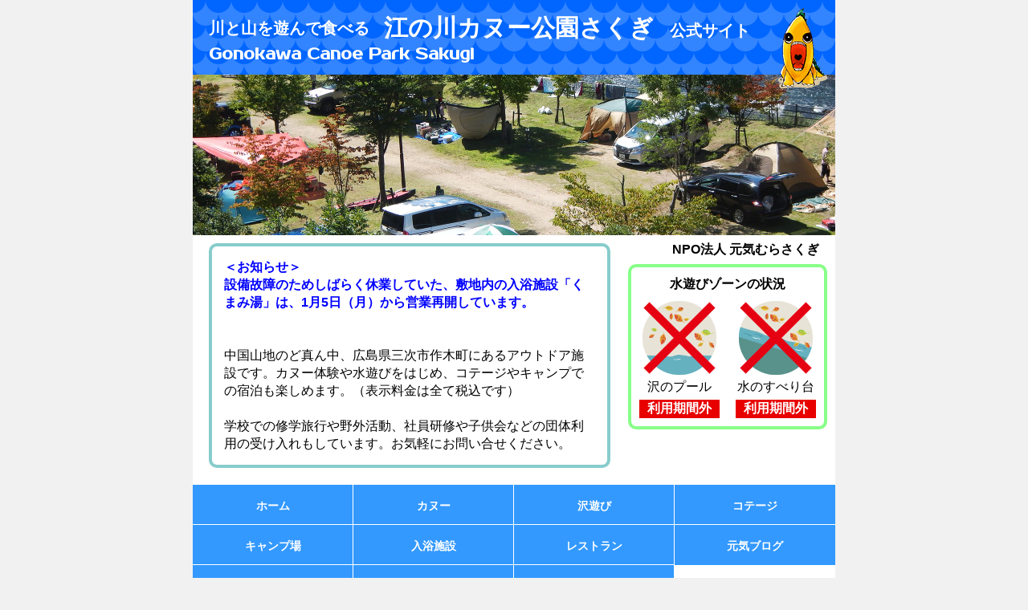

--- FILE ---
content_type: text/html; charset=UTF-8
request_url: https://genkimurasakugi.or.jp/
body_size: 30734
content:

<!DOCTYPE html>
<html lang="ja">
<head prefix="og: http://ogp.me/ns# fb: http://ogp.me/ns/fb# article: http://ogp.me/ns/article#">
<meta http-equiv="Content-Type" content="text/html; charset=UTF-8" />
<meta name="viewport" content="width=device-width" />
<title>江の川（ごうのかわ）カヌー公園さくぎ 公式サイト</title>
<meta name='robots' content='max-image-preview:large' />
<link rel='dns-prefetch' href='//secure.gravatar.com' />
<link rel='dns-prefetch' href='//v0.wordpress.com' />
<link rel="alternate" title="oEmbed (JSON)" type="application/json+oembed" href="https://genkimurasakugi.or.jp/wp-json/oembed/1.0/embed?url=https%3A%2F%2Fgenkimurasakugi.or.jp%2F" />
<link rel="alternate" title="oEmbed (XML)" type="text/xml+oembed" href="https://genkimurasakugi.or.jp/wp-json/oembed/1.0/embed?url=https%3A%2F%2Fgenkimurasakugi.or.jp%2F&#038;format=xml" />
<style id='wp-img-auto-sizes-contain-inline-css' type='text/css'>
img:is([sizes=auto i],[sizes^="auto," i]){contain-intrinsic-size:3000px 1500px}
/*# sourceURL=wp-img-auto-sizes-contain-inline-css */
</style>
<style id='wp-emoji-styles-inline-css' type='text/css'>

	img.wp-smiley, img.emoji {
		display: inline !important;
		border: none !important;
		box-shadow: none !important;
		height: 1em !important;
		width: 1em !important;
		margin: 0 0.07em !important;
		vertical-align: -0.1em !important;
		background: none !important;
		padding: 0 !important;
	}
/*# sourceURL=wp-emoji-styles-inline-css */
</style>
<style id='wp-block-library-inline-css' type='text/css'>
:root{--wp-block-synced-color:#7a00df;--wp-block-synced-color--rgb:122,0,223;--wp-bound-block-color:var(--wp-block-synced-color);--wp-editor-canvas-background:#ddd;--wp-admin-theme-color:#007cba;--wp-admin-theme-color--rgb:0,124,186;--wp-admin-theme-color-darker-10:#006ba1;--wp-admin-theme-color-darker-10--rgb:0,107,160.5;--wp-admin-theme-color-darker-20:#005a87;--wp-admin-theme-color-darker-20--rgb:0,90,135;--wp-admin-border-width-focus:2px}@media (min-resolution:192dpi){:root{--wp-admin-border-width-focus:1.5px}}.wp-element-button{cursor:pointer}:root .has-very-light-gray-background-color{background-color:#eee}:root .has-very-dark-gray-background-color{background-color:#313131}:root .has-very-light-gray-color{color:#eee}:root .has-very-dark-gray-color{color:#313131}:root .has-vivid-green-cyan-to-vivid-cyan-blue-gradient-background{background:linear-gradient(135deg,#00d084,#0693e3)}:root .has-purple-crush-gradient-background{background:linear-gradient(135deg,#34e2e4,#4721fb 50%,#ab1dfe)}:root .has-hazy-dawn-gradient-background{background:linear-gradient(135deg,#faaca8,#dad0ec)}:root .has-subdued-olive-gradient-background{background:linear-gradient(135deg,#fafae1,#67a671)}:root .has-atomic-cream-gradient-background{background:linear-gradient(135deg,#fdd79a,#004a59)}:root .has-nightshade-gradient-background{background:linear-gradient(135deg,#330968,#31cdcf)}:root .has-midnight-gradient-background{background:linear-gradient(135deg,#020381,#2874fc)}:root{--wp--preset--font-size--normal:16px;--wp--preset--font-size--huge:42px}.has-regular-font-size{font-size:1em}.has-larger-font-size{font-size:2.625em}.has-normal-font-size{font-size:var(--wp--preset--font-size--normal)}.has-huge-font-size{font-size:var(--wp--preset--font-size--huge)}.has-text-align-center{text-align:center}.has-text-align-left{text-align:left}.has-text-align-right{text-align:right}.has-fit-text{white-space:nowrap!important}#end-resizable-editor-section{display:none}.aligncenter{clear:both}.items-justified-left{justify-content:flex-start}.items-justified-center{justify-content:center}.items-justified-right{justify-content:flex-end}.items-justified-space-between{justify-content:space-between}.screen-reader-text{border:0;clip-path:inset(50%);height:1px;margin:-1px;overflow:hidden;padding:0;position:absolute;width:1px;word-wrap:normal!important}.screen-reader-text:focus{background-color:#ddd;clip-path:none;color:#444;display:block;font-size:1em;height:auto;left:5px;line-height:normal;padding:15px 23px 14px;text-decoration:none;top:5px;width:auto;z-index:100000}html :where(.has-border-color){border-style:solid}html :where([style*=border-top-color]){border-top-style:solid}html :where([style*=border-right-color]){border-right-style:solid}html :where([style*=border-bottom-color]){border-bottom-style:solid}html :where([style*=border-left-color]){border-left-style:solid}html :where([style*=border-width]){border-style:solid}html :where([style*=border-top-width]){border-top-style:solid}html :where([style*=border-right-width]){border-right-style:solid}html :where([style*=border-bottom-width]){border-bottom-style:solid}html :where([style*=border-left-width]){border-left-style:solid}html :where(img[class*=wp-image-]){height:auto;max-width:100%}:where(figure){margin:0 0 1em}html :where(.is-position-sticky){--wp-admin--admin-bar--position-offset:var(--wp-admin--admin-bar--height,0px)}@media screen and (max-width:600px){html :where(.is-position-sticky){--wp-admin--admin-bar--position-offset:0px}}
.has-text-align-justify{text-align:justify;}

/*# sourceURL=wp-block-library-inline-css */
</style><style id='global-styles-inline-css' type='text/css'>
:root{--wp--preset--aspect-ratio--square: 1;--wp--preset--aspect-ratio--4-3: 4/3;--wp--preset--aspect-ratio--3-4: 3/4;--wp--preset--aspect-ratio--3-2: 3/2;--wp--preset--aspect-ratio--2-3: 2/3;--wp--preset--aspect-ratio--16-9: 16/9;--wp--preset--aspect-ratio--9-16: 9/16;--wp--preset--color--black: #000000;--wp--preset--color--cyan-bluish-gray: #abb8c3;--wp--preset--color--white: #ffffff;--wp--preset--color--pale-pink: #f78da7;--wp--preset--color--vivid-red: #cf2e2e;--wp--preset--color--luminous-vivid-orange: #ff6900;--wp--preset--color--luminous-vivid-amber: #fcb900;--wp--preset--color--light-green-cyan: #7bdcb5;--wp--preset--color--vivid-green-cyan: #00d084;--wp--preset--color--pale-cyan-blue: #8ed1fc;--wp--preset--color--vivid-cyan-blue: #0693e3;--wp--preset--color--vivid-purple: #9b51e0;--wp--preset--gradient--vivid-cyan-blue-to-vivid-purple: linear-gradient(135deg,rgb(6,147,227) 0%,rgb(155,81,224) 100%);--wp--preset--gradient--light-green-cyan-to-vivid-green-cyan: linear-gradient(135deg,rgb(122,220,180) 0%,rgb(0,208,130) 100%);--wp--preset--gradient--luminous-vivid-amber-to-luminous-vivid-orange: linear-gradient(135deg,rgb(252,185,0) 0%,rgb(255,105,0) 100%);--wp--preset--gradient--luminous-vivid-orange-to-vivid-red: linear-gradient(135deg,rgb(255,105,0) 0%,rgb(207,46,46) 100%);--wp--preset--gradient--very-light-gray-to-cyan-bluish-gray: linear-gradient(135deg,rgb(238,238,238) 0%,rgb(169,184,195) 100%);--wp--preset--gradient--cool-to-warm-spectrum: linear-gradient(135deg,rgb(74,234,220) 0%,rgb(151,120,209) 20%,rgb(207,42,186) 40%,rgb(238,44,130) 60%,rgb(251,105,98) 80%,rgb(254,248,76) 100%);--wp--preset--gradient--blush-light-purple: linear-gradient(135deg,rgb(255,206,236) 0%,rgb(152,150,240) 100%);--wp--preset--gradient--blush-bordeaux: linear-gradient(135deg,rgb(254,205,165) 0%,rgb(254,45,45) 50%,rgb(107,0,62) 100%);--wp--preset--gradient--luminous-dusk: linear-gradient(135deg,rgb(255,203,112) 0%,rgb(199,81,192) 50%,rgb(65,88,208) 100%);--wp--preset--gradient--pale-ocean: linear-gradient(135deg,rgb(255,245,203) 0%,rgb(182,227,212) 50%,rgb(51,167,181) 100%);--wp--preset--gradient--electric-grass: linear-gradient(135deg,rgb(202,248,128) 0%,rgb(113,206,126) 100%);--wp--preset--gradient--midnight: linear-gradient(135deg,rgb(2,3,129) 0%,rgb(40,116,252) 100%);--wp--preset--font-size--small: 13px;--wp--preset--font-size--medium: 20px;--wp--preset--font-size--large: 36px;--wp--preset--font-size--x-large: 42px;--wp--preset--spacing--20: 0.44rem;--wp--preset--spacing--30: 0.67rem;--wp--preset--spacing--40: 1rem;--wp--preset--spacing--50: 1.5rem;--wp--preset--spacing--60: 2.25rem;--wp--preset--spacing--70: 3.38rem;--wp--preset--spacing--80: 5.06rem;--wp--preset--shadow--natural: 6px 6px 9px rgba(0, 0, 0, 0.2);--wp--preset--shadow--deep: 12px 12px 50px rgba(0, 0, 0, 0.4);--wp--preset--shadow--sharp: 6px 6px 0px rgba(0, 0, 0, 0.2);--wp--preset--shadow--outlined: 6px 6px 0px -3px rgb(255, 255, 255), 6px 6px rgb(0, 0, 0);--wp--preset--shadow--crisp: 6px 6px 0px rgb(0, 0, 0);}:where(.is-layout-flex){gap: 0.5em;}:where(.is-layout-grid){gap: 0.5em;}body .is-layout-flex{display: flex;}.is-layout-flex{flex-wrap: wrap;align-items: center;}.is-layout-flex > :is(*, div){margin: 0;}body .is-layout-grid{display: grid;}.is-layout-grid > :is(*, div){margin: 0;}:where(.wp-block-columns.is-layout-flex){gap: 2em;}:where(.wp-block-columns.is-layout-grid){gap: 2em;}:where(.wp-block-post-template.is-layout-flex){gap: 1.25em;}:where(.wp-block-post-template.is-layout-grid){gap: 1.25em;}.has-black-color{color: var(--wp--preset--color--black) !important;}.has-cyan-bluish-gray-color{color: var(--wp--preset--color--cyan-bluish-gray) !important;}.has-white-color{color: var(--wp--preset--color--white) !important;}.has-pale-pink-color{color: var(--wp--preset--color--pale-pink) !important;}.has-vivid-red-color{color: var(--wp--preset--color--vivid-red) !important;}.has-luminous-vivid-orange-color{color: var(--wp--preset--color--luminous-vivid-orange) !important;}.has-luminous-vivid-amber-color{color: var(--wp--preset--color--luminous-vivid-amber) !important;}.has-light-green-cyan-color{color: var(--wp--preset--color--light-green-cyan) !important;}.has-vivid-green-cyan-color{color: var(--wp--preset--color--vivid-green-cyan) !important;}.has-pale-cyan-blue-color{color: var(--wp--preset--color--pale-cyan-blue) !important;}.has-vivid-cyan-blue-color{color: var(--wp--preset--color--vivid-cyan-blue) !important;}.has-vivid-purple-color{color: var(--wp--preset--color--vivid-purple) !important;}.has-black-background-color{background-color: var(--wp--preset--color--black) !important;}.has-cyan-bluish-gray-background-color{background-color: var(--wp--preset--color--cyan-bluish-gray) !important;}.has-white-background-color{background-color: var(--wp--preset--color--white) !important;}.has-pale-pink-background-color{background-color: var(--wp--preset--color--pale-pink) !important;}.has-vivid-red-background-color{background-color: var(--wp--preset--color--vivid-red) !important;}.has-luminous-vivid-orange-background-color{background-color: var(--wp--preset--color--luminous-vivid-orange) !important;}.has-luminous-vivid-amber-background-color{background-color: var(--wp--preset--color--luminous-vivid-amber) !important;}.has-light-green-cyan-background-color{background-color: var(--wp--preset--color--light-green-cyan) !important;}.has-vivid-green-cyan-background-color{background-color: var(--wp--preset--color--vivid-green-cyan) !important;}.has-pale-cyan-blue-background-color{background-color: var(--wp--preset--color--pale-cyan-blue) !important;}.has-vivid-cyan-blue-background-color{background-color: var(--wp--preset--color--vivid-cyan-blue) !important;}.has-vivid-purple-background-color{background-color: var(--wp--preset--color--vivid-purple) !important;}.has-black-border-color{border-color: var(--wp--preset--color--black) !important;}.has-cyan-bluish-gray-border-color{border-color: var(--wp--preset--color--cyan-bluish-gray) !important;}.has-white-border-color{border-color: var(--wp--preset--color--white) !important;}.has-pale-pink-border-color{border-color: var(--wp--preset--color--pale-pink) !important;}.has-vivid-red-border-color{border-color: var(--wp--preset--color--vivid-red) !important;}.has-luminous-vivid-orange-border-color{border-color: var(--wp--preset--color--luminous-vivid-orange) !important;}.has-luminous-vivid-amber-border-color{border-color: var(--wp--preset--color--luminous-vivid-amber) !important;}.has-light-green-cyan-border-color{border-color: var(--wp--preset--color--light-green-cyan) !important;}.has-vivid-green-cyan-border-color{border-color: var(--wp--preset--color--vivid-green-cyan) !important;}.has-pale-cyan-blue-border-color{border-color: var(--wp--preset--color--pale-cyan-blue) !important;}.has-vivid-cyan-blue-border-color{border-color: var(--wp--preset--color--vivid-cyan-blue) !important;}.has-vivid-purple-border-color{border-color: var(--wp--preset--color--vivid-purple) !important;}.has-vivid-cyan-blue-to-vivid-purple-gradient-background{background: var(--wp--preset--gradient--vivid-cyan-blue-to-vivid-purple) !important;}.has-light-green-cyan-to-vivid-green-cyan-gradient-background{background: var(--wp--preset--gradient--light-green-cyan-to-vivid-green-cyan) !important;}.has-luminous-vivid-amber-to-luminous-vivid-orange-gradient-background{background: var(--wp--preset--gradient--luminous-vivid-amber-to-luminous-vivid-orange) !important;}.has-luminous-vivid-orange-to-vivid-red-gradient-background{background: var(--wp--preset--gradient--luminous-vivid-orange-to-vivid-red) !important;}.has-very-light-gray-to-cyan-bluish-gray-gradient-background{background: var(--wp--preset--gradient--very-light-gray-to-cyan-bluish-gray) !important;}.has-cool-to-warm-spectrum-gradient-background{background: var(--wp--preset--gradient--cool-to-warm-spectrum) !important;}.has-blush-light-purple-gradient-background{background: var(--wp--preset--gradient--blush-light-purple) !important;}.has-blush-bordeaux-gradient-background{background: var(--wp--preset--gradient--blush-bordeaux) !important;}.has-luminous-dusk-gradient-background{background: var(--wp--preset--gradient--luminous-dusk) !important;}.has-pale-ocean-gradient-background{background: var(--wp--preset--gradient--pale-ocean) !important;}.has-electric-grass-gradient-background{background: var(--wp--preset--gradient--electric-grass) !important;}.has-midnight-gradient-background{background: var(--wp--preset--gradient--midnight) !important;}.has-small-font-size{font-size: var(--wp--preset--font-size--small) !important;}.has-medium-font-size{font-size: var(--wp--preset--font-size--medium) !important;}.has-large-font-size{font-size: var(--wp--preset--font-size--large) !important;}.has-x-large-font-size{font-size: var(--wp--preset--font-size--x-large) !important;}
/*# sourceURL=global-styles-inline-css */
</style>

<style id='classic-theme-styles-inline-css' type='text/css'>
/*! This file is auto-generated */
.wp-block-button__link{color:#fff;background-color:#32373c;border-radius:9999px;box-shadow:none;text-decoration:none;padding:calc(.667em + 2px) calc(1.333em + 2px);font-size:1.125em}.wp-block-file__button{background:#32373c;color:#fff;text-decoration:none}
/*# sourceURL=/wp-includes/css/classic-themes.min.css */
</style>
<link rel='stylesheet' id='jetpack_css-css' href='https://genkimurasakugi.or.jp/wp-content/plugins/jetpack/css/jetpack.css?ver=9.5.5' type='text/css' media='all' />
<link rel="https://api.w.org/" href="https://genkimurasakugi.or.jp/wp-json/" /><link rel="alternate" title="JSON" type="application/json" href="https://genkimurasakugi.or.jp/wp-json/wp/v2/pages/6" /><link rel="EditURI" type="application/rsd+xml" title="RSD" href="https://genkimurasakugi.or.jp/xmlrpc.php?rsd" />
<meta name="generator" content="WordPress 6.9" />
<link rel="canonical" href="https://genkimurasakugi.or.jp/" />
<link rel='shortlink' href='https://wp.me/P9GKyu-6' />
<style type='text/css'>img#wpstats{display:none}</style>
<!-- Jetpack Open Graph Tags -->
<meta property="og:type" content="website" />
<meta property="og:title" content="江の川（ごうのかわ）カヌー公園さくぎ 公式サイト" />
<meta property="og:description" content="川と山を遊んで食べる" />
<meta property="og:url" content="https://genkimurasakugi.or.jp/" />
<meta property="og:site_name" content="江の川（ごうのかわ）カヌー公園さくぎ 公式サイト" />
<meta property="og:image" content="https://genkimurasakugi.or.jp/wp-content/uploads/2018/04/map1804.png" />
<meta property="og:image:width" content="760" />
<meta property="og:image:height" content="380" />
<meta property="og:locale" content="ja_JP" />
<meta name="twitter:text:title" content="トップページ" />
<meta name="twitter:image" content="https://genkimurasakugi.or.jp/wp-content/uploads/2018/04/map1804.png?w=640" />
<meta name="twitter:card" content="summary_large_image" />

<!-- End Jetpack Open Graph Tags -->
<link href="https://genkimurasakugi.or.jp/wp-content/themes/sakugi-canoe/css/html5reset-1.6.1.css" rel="stylesheet" type="text/css" />
<link rel="stylesheet" type="text/css" href="https://genkimurasakugi.or.jp/wp-content/themes/sakugi-canoe/style.css?1711174052" />
<link href="https://fonts.googleapis.com/css?family=Cinzel|Prosto+One" rel="stylesheet">
<script src="https://genkimurasakugi.or.jp/wp-content/themes/sakugi-canoe/js/jquery-1.9.1.min.js"></script>
<script src="https://genkimurasakugi.or.jp/wp-content/themes/sakugi-canoe/js/jquery.backgroundpos.js" type="text/javascript"></script>
<script src="https://genkimurasakugi.or.jp/wp-content/themes/sakugi-canoe/js/button.js?1627276352" type="text/javascript"></script>
<script src="https://genkimurasakugi.or.jp/wp-content/themes/sakugi-canoe/js/jquery.glide.js" type="text/javascript"></script>
<link rel="stylesheet" type="text/css" href="https://genkimurasakugi.or.jp/wp-content/themes/sakugi-canoe/css/style.css" />
</head>

<body class="home wp-singular page-template page-template-toppage page-template-toppage-php page page-id-6 wp-theme-sakugi-canoe">

<!-- ベースブロック -->
<div id="base_block">

<!-- ヘッダー -->
<div id="header">

<div id="title">
<p>川と山を遊んで食べる</p><h1>江の川カヌー公園さくぎ<span>公式サイト</span></h1>
<div id="subtitle">Gonokawa Canoe Park Sakugi</div>
</div>

<img src="https://genkimurasakugi.or.jp/wp-content/uploads/2017/04/camping.jpg" width="100%" border="0">

<div class="float_box">
  <div class="float_right">
  	<div id="npo"><a href="http://npo.genkimurasakugi.or.jp/" target="_blank">NPO法人 元気むらさくぎ</a></div>
<a href="/play/" id="pool"><div class="pool_title">水遊びゾーンの状況</div><div class="box"><div class="condition col2"><img src="https://genkimurasakugi.or.jp/wp-content/themes/sakugi-canoe/images/pool_2.png">沢のプール<p>利用期間外</p></div><div class="condition col2"><img src="https://genkimurasakugi.or.jp/wp-content/themes/sakugi-canoe/images/slider_2.png">水のすべり台<p>利用期間外</p></div></div></a>  </div>
  <div class="float_left">
<!--  	<div id="weather"><p id="weather_title">作木町の天気</p><div class="weathers"></div></div> -->
<div id="hot_news"><span style="color: #0000ff;"><strong>＜お知らせ＞</strong></span><br />
<span style="color: #0000ff;"><strong>設備故障のためしばらく休業していた、敷地内の入浴施設「くまみ湯」は、1月5日（月）から営業再開しています。<br />
</strong></span><br />
<br />
中国山地のど真ん中、広島県三次市作木町にあるアウトドア施設です。カヌー体験や水遊びをはじめ、コテージやキャンプでの宿泊も楽しめます。（表示料金は全て税込です）<br />
<br />
学校での修学旅行や野外活動、社員研修や子供会などの団体利用の受け入れもしています。お気軽にお問い合せください。</div>  </div>
</div>

<div id="menu"><ul>
	<li><a href="/">ホーム</a></li>
    <li class="menu_half"><a href="/canoe/">カヌー</a></li>
	<li><a href="/play/">沢遊び</a></li>
	<li class="menu_last"><a href="/cottage/">コテージ</a></li>

	<li><a href="/camping/">キャンプ場</a></li>
	<li class="menu_half"><a href="/kumamiyu/">入浴施設</a></li>
	<li><a href="/restaurant/">レストラン</a></li>
	<li class="menu_last"><a href="http://blog.genkimurasakugi.or.jp/" target="_blank">元気ブログ</a></li>

	<li><a href="/access/">アクセス</a></li>
	<li class="menu_half"><a href="/faq/">よくある質問</a></li>
	<li><a href="/links/">リンク集</a></li>
</ul></div>

<img src="https://genkimurasakugi.or.jp/wp-content/themes/sakugi-canoe/images/kanugon.png" border="0" alt="かぬゴン" title="かぬゴン" id="kanugon">

</div>
<!-- ヘッダー終わり -->

<!-- 本文 -->
<div id="content_block">


<div id="event_box">
	<h2>お知らせ</h2>	<ul><li><h3><a href="https://blog.genkimurasakugi.or.jp/?p=9913" taget="_blank">キャンセル待ちは出来なくなりました</a></h3></li><li><h3><a href="https://blog.genkimurasakugi.or.jp/?p=8675" taget="_blank">カヌー公園さくぎより、２人乗りカヌー体験について</a></h3></li><li><h3><a href="https://blog.genkimurasakugi.or.jp/?p=8393" taget="_blank">1・2月のオートキャンプ場の空き状況</a></h3></li><li><h3><a href="https://blog.genkimurasakugi.or.jp/?p=8300" taget="_blank">3・4月のオートキャンプ場の空き状況</a></h3></li></ul>
</div>

<div id="latest_box">
	<h2>元気ブログ新着</h2>	<ul><li><table border="0" width="100%" cellpadding="0" cellspacing="0"><tr><th><img src="https://blog.genkimurasakugi.or.jp/wp-content/uploads/2025/12/9837db97f646d115441cbebf0a7c21bf-1-1024x768.jpg" width="150" border="0"></th><td><div class="float_box"><h3><a href="https://blog.genkimurasakugi.or.jp/?p=10002" target="blank">年末年始の営業についてお知らせします</a></h3><div class="the_date">(2025年12月23日)</div></div>
江の川カヌー公園さくぎと、約4km離れたところにある川の駅常清の、年末年始の営業日をお伝えします。



◆江の川カヌー公園さくぎ◆（火 ... <a href="https://blog.genkimurasakugi.or.jp/?p=10002" target="_blank">続きを読む</a></td></tr></table></li><li><table border="0" width="100%" cellpadding="0" cellspacing="0"><tr><th><img src="https://blog.genkimurasakugi.or.jp/wp-content/uploads/2025/10/staycp2025_01-1536x1019-1-1024x679.jpg" width="150" border="0"></th><td><div class="float_box"><h3><a href="https://blog.genkimurasakugi.or.jp/?p=9943" target="blank">お得な！ コテージ宿泊キャンペーンのご案内（終了しました）</a></h3><div class="the_date">(2025年10月4日)</div></div>
【11/15追記：配布枚数の上限に達したため、終了しました】カヌー公園さくぎのコテージいろり庵では、宿泊の方に食事・買い物・タクシー ... <a href="https://blog.genkimurasakugi.or.jp/?p=9943" target="_blank">続きを読む</a></td></tr></table></li><li><table border="0" width="100%" cellpadding="0" cellspacing="0"><tr><th><img src="https://blog.genkimurasakugi.or.jp/wp-content/uploads/2020/08/DSCN6660-1024x768.jpg" width="150" border="0"></th><td><div class="float_box"><h3><a href="https://blog.genkimurasakugi.or.jp/?p=9913" target="blank">キャンセル待ちは出来なくなりました</a></h3><div class="the_date">(2025年9月7日)</div></div>
コテージいろり庵とキャンプ場は、利用希望のお電話があってもその日が既に予約で埋まっている場合は「キャンセル待ち」を受けて、その ... <a href="https://blog.genkimurasakugi.or.jp/?p=9913" target="_blank">続きを読む</a></td></tr></table></li></ul>
</div>
<div id="top_content"><p><img decoding="async" src="https://genkimurasakugi.or.jp/wp-content/uploads/2018/04/map1804.png" alt="江の川カヌー公園さくぎ 園内MAP" width="100%" /></p>
</div>

<!-- サイドバーー -->
	<div id="sidebar" role="complementary">
		<ul>
			<li id="custom_html-6" class="widget_text widget widget_custom_html"><h2 class="widgettitle">Ｅバイクツアー</h2>
<div class="textwidget custom-html-widget"><div class="full_banner">
<a href="https://www.miyoshi-dmo.jp/gounokawa-adventure/" target="_blank" rel="noopener"><img src="https://genkimurasakugi.or.jp/wp-content/uploads/2024/03/gounokawa-ebike_banner01.jpg" alt="江の川Ｅバイク de ポタリングガイドツアー" />お申込みはこちら</a>
</div></div></li>
<li id="custom_html-7" class="widget_text widget widget_custom_html"><h2 class="widgettitle">バナー1</h2>
<div class="textwidget custom-html-widget"><div class="banner">
<a href="https://www.asoview.com/item/activity/pln3000036649/" target="_blank"><img src="/wp-content/uploads/2024/03/asoview3.png" alt="江の川Ｅバイクガイドツアーのお申込みはこちらからもできます" ></a><a href="https://www.miyoshi-dmo.jp/" target="_blank"><img src="/wp-content/uploads/2022/03/walkmiyoshi.png" alt="三次わくわくさんぽ" ></a>
</div></div></li>
<li id="custom_html-4" class="widget_text widget widget_custom_html"><h2 class="widgettitle">バナー2</h2>
<div class="textwidget custom-html-widget"><div class="banner">
<a href="http://sakugi.com/tourist" target="_blank"><img src="/wp-content/uploads/2017/05/iitoko.png" alt="さくぎいいとこ案内" ></a><a href="http://npo.genkimurasakugi.or.jp/kawanoeki/" target="_blank"><img src="/wp-content/uploads/2017/05/kawanoeki.png" alt="川の駅常清" ></a>
</div></div></li>
<li id="custom_html-3" class="widget_text widget widget_custom_html"><h2 class="widgettitle">高丸農園の梨</h2>
<div class="textwidget custom-html-widget"><div class="banner">
<a href="https://npo.genkimurasakugi.or.jp/pears/" target="_blank" id="pear"><img src="/wp-content/uploads/2021/07/pear.png" alt="高丸農園の梨 ご進物・ご贈答にどうぞ" ></a><a href="http://sakugi-jichi.com/" target="_blank" id="jiti"><img src="/wp-content/uploads/2020/10/jichi.png" alt="一般社団法人 作木町自治連合会" ></a>
</div></div></li>
		</ul>
	</div>
<!-- サイドバーおわり -->

<!-- facebook -->
<div id="facebook"><a href="https://www.facebook.com/canoe.sakugi/" target="_blank"><img src="https://genkimurasakugi.or.jp/wp-content/themes/sakugi-canoe/images/fb_banner.png"></a></div>
<!-- facebookおわり -->

<!-- フッター -->
<div id="shopinfo">
	<div id="si_name">江の川カヌー公園さくぎ</div>
	<div id="si_prof">
    <div id="si_time">営業時間　8：30～18：00<br/>定休日：火曜日（ＧＷ・夏休み期間は無休）</div>
	<div id="si_addr">〒728-0131　広島県三次市作木町香淀116<br />Tel:0824-55-7050　Fax:0824-55-7051</div>
    </div>
	<div id="si_npo">江の川カヌー公園さくぎは<a href="http://npo.genkimurasakugi.or.jp/" target="_blank">ＮＰＯ法人元気むらさくぎ</a>が運営しています。</div>
</div>
<div id="footer"><b>Copyright&copy; 2011 NPO Genkimura Sakugi All Rights Reserved.</b></div>
<!-- フッターおわり -->

</div>
<!-- 本文おわり -->

</div>
<!-- ベースブロックおわり -->

<script type="speculationrules">
{"prefetch":[{"source":"document","where":{"and":[{"href_matches":"/*"},{"not":{"href_matches":["/wp-*.php","/wp-admin/*","/wp-content/uploads/*","/wp-content/*","/wp-content/plugins/*","/wp-content/themes/sakugi-canoe/*","/*\\?(.+)"]}},{"not":{"selector_matches":"a[rel~=\"nofollow\"]"}},{"not":{"selector_matches":".no-prefetch, .no-prefetch a"}}]},"eagerness":"conservative"}]}
</script>
<script type="text/javascript" src="https://genkimurasakugi.or.jp/wp-includes/js/comment-reply.min.js?ver=6.9" id="comment-reply-js" async="async" data-wp-strategy="async" fetchpriority="low"></script>
<script id="wp-emoji-settings" type="application/json">
{"baseUrl":"https://s.w.org/images/core/emoji/17.0.2/72x72/","ext":".png","svgUrl":"https://s.w.org/images/core/emoji/17.0.2/svg/","svgExt":".svg","source":{"concatemoji":"https://genkimurasakugi.or.jp/wp-includes/js/wp-emoji-release.min.js?ver=6.9"}}
</script>
<script type="module">
/* <![CDATA[ */
/*! This file is auto-generated */
const a=JSON.parse(document.getElementById("wp-emoji-settings").textContent),o=(window._wpemojiSettings=a,"wpEmojiSettingsSupports"),s=["flag","emoji"];function i(e){try{var t={supportTests:e,timestamp:(new Date).valueOf()};sessionStorage.setItem(o,JSON.stringify(t))}catch(e){}}function c(e,t,n){e.clearRect(0,0,e.canvas.width,e.canvas.height),e.fillText(t,0,0);t=new Uint32Array(e.getImageData(0,0,e.canvas.width,e.canvas.height).data);e.clearRect(0,0,e.canvas.width,e.canvas.height),e.fillText(n,0,0);const a=new Uint32Array(e.getImageData(0,0,e.canvas.width,e.canvas.height).data);return t.every((e,t)=>e===a[t])}function p(e,t){e.clearRect(0,0,e.canvas.width,e.canvas.height),e.fillText(t,0,0);var n=e.getImageData(16,16,1,1);for(let e=0;e<n.data.length;e++)if(0!==n.data[e])return!1;return!0}function u(e,t,n,a){switch(t){case"flag":return n(e,"\ud83c\udff3\ufe0f\u200d\u26a7\ufe0f","\ud83c\udff3\ufe0f\u200b\u26a7\ufe0f")?!1:!n(e,"\ud83c\udde8\ud83c\uddf6","\ud83c\udde8\u200b\ud83c\uddf6")&&!n(e,"\ud83c\udff4\udb40\udc67\udb40\udc62\udb40\udc65\udb40\udc6e\udb40\udc67\udb40\udc7f","\ud83c\udff4\u200b\udb40\udc67\u200b\udb40\udc62\u200b\udb40\udc65\u200b\udb40\udc6e\u200b\udb40\udc67\u200b\udb40\udc7f");case"emoji":return!a(e,"\ud83e\u1fac8")}return!1}function f(e,t,n,a){let r;const o=(r="undefined"!=typeof WorkerGlobalScope&&self instanceof WorkerGlobalScope?new OffscreenCanvas(300,150):document.createElement("canvas")).getContext("2d",{willReadFrequently:!0}),s=(o.textBaseline="top",o.font="600 32px Arial",{});return e.forEach(e=>{s[e]=t(o,e,n,a)}),s}function r(e){var t=document.createElement("script");t.src=e,t.defer=!0,document.head.appendChild(t)}a.supports={everything:!0,everythingExceptFlag:!0},new Promise(t=>{let n=function(){try{var e=JSON.parse(sessionStorage.getItem(o));if("object"==typeof e&&"number"==typeof e.timestamp&&(new Date).valueOf()<e.timestamp+604800&&"object"==typeof e.supportTests)return e.supportTests}catch(e){}return null}();if(!n){if("undefined"!=typeof Worker&&"undefined"!=typeof OffscreenCanvas&&"undefined"!=typeof URL&&URL.createObjectURL&&"undefined"!=typeof Blob)try{var e="postMessage("+f.toString()+"("+[JSON.stringify(s),u.toString(),c.toString(),p.toString()].join(",")+"));",a=new Blob([e],{type:"text/javascript"});const r=new Worker(URL.createObjectURL(a),{name:"wpTestEmojiSupports"});return void(r.onmessage=e=>{i(n=e.data),r.terminate(),t(n)})}catch(e){}i(n=f(s,u,c,p))}t(n)}).then(e=>{for(const n in e)a.supports[n]=e[n],a.supports.everything=a.supports.everything&&a.supports[n],"flag"!==n&&(a.supports.everythingExceptFlag=a.supports.everythingExceptFlag&&a.supports[n]);var t;a.supports.everythingExceptFlag=a.supports.everythingExceptFlag&&!a.supports.flag,a.supports.everything||((t=a.source||{}).concatemoji?r(t.concatemoji):t.wpemoji&&t.twemoji&&(r(t.twemoji),r(t.wpemoji)))});
//# sourceURL=https://genkimurasakugi.or.jp/wp-includes/js/wp-emoji-loader.min.js
/* ]]> */
</script>
<script src='https://stats.wp.com/e-202603.js' defer></script>
<script>
	_stq = window._stq || [];
	_stq.push([ 'view', {v:'ext',j:'1:9.5.5',blog:'143175762',post:'6',tz:'9',srv:'genkimurasakugi.or.jp'} ]);
	_stq.push([ 'clickTrackerInit', '143175762', '6' ]);
</script>
</body>
</html>


--- FILE ---
content_type: text/css
request_url: https://genkimurasakugi.or.jp/wp-content/themes/sakugi-canoe/style.css?1711174052
body_size: 35043
content:
@charset "utf-8";
/*
Theme Name: 江の川カヌー公園さくぎ
Description: 江の川カヌー公園さくぎ
Author: 平和印刷株式会社
*/

html, body, #container {
	height:100%;
}

/* -------- -------- -------- -------- -------- -------- -------- --------
	基本設定
*/
.br-sp { display:none; }

div.spacer {
  display: block;
  height: 40px;
}

body {
	font-size:16px;
	line-height:22px;
	font-family:"ヒラギノ角ゴ Pro W3", "Hiragino Kaku Gothic Pro", "メイリオ", Meiryo, Osaka, "ＭＳ Ｐゴシック", "MS PGothic", sans-serif;
	background-color:#F1F1F1;
}

div#base_block {
	width:800px;
	min-height:100%;
	margin:0px auto;
	color: #000;
	background-color:#FFF;
}

body > div#base_block {
	height:auto;
}

div.float_box {
	overflow:hidden;
}
div.float_left {
	float:left;
}
div.float_right {
	float:right;
}

a {
	color:#36C;
	text-decoration:none;
}

a:hover {
	color: #0C0;
	text-decoration:underline;
}

ul {
	list-style:none;
}

/* -------- -------- -------- -------- -------- -------- -------- --------
	ヘッダー
*/

div#header {
	width:100%;
	overflow:hidden;
	position:relative;
}

div#header img#kanugon {
	position:absolute;
	right:10px;
	top:10px;
}

div#header div#title {
	background-color:#06F;
	color:#FFF;
	overflow:hidden;
	padding-top: 20px;
	padding-right: 20px;
	padding-bottom: 10px;
	padding-left: 20px;
	background-image:url(images/title_bg.png);
}

div#header div#title p {
	font-size:20px;
	line-height:30px;
	float:left;
	margin-right:18px;
	font-weight:bold;
}

div#header div#title h1 {
	font-size:30px;
	line-height:30px;
	float:left;
}
div#header div#title h1 span {
	font-size:20px;
  margin-left: 1em;
}

div#header div#title div#subtitle {
	clear:both;
	font-size:20px;
	line-height:30px;
	font-weight:bold;
	margin-top:8px;
	font-family: 'Cinzel', serif;
	font-family: 'Prosto One', cursive;
}

div#header img#title_img {
	width:100%;
}

div#header .float_right {
  overflow: hidden;
}
div#header .float_left {
	margin-left:20px;
  width: 500px;
  padding-bottom: 20px;
}

div#header div#hot_news {
  border: 4px solid #8CC;
  border-radius: 10px;
  padding: 15px;
  margin-top: 10px;
}
div#header div#hot_news b {
  color: #E20;
}

div#header div#npo {
	padding:10px 20px;
	font-size:16px;
	line-height:16px;
	font-weight:bold;
	color:#333;
  text-align: right;
  display: block;
}
div#header div#npo a {
	color:#000;
	text-decoration:none;
}
div#header div#npo a:hover {
	color:#F60;
	text-decoration:underline;
}

div#header #pool {
  display: block;
  float: right;
  border: 4px solid #8F8;
  border-radius: 10px;
  padding: 10px;
  margin-right: 10px;
  margin-bottom: 20px;
  color: #000;
}
div#header #pool:hover {
  background-color: #FFD;
  border-color: #8FF;
  text-decoration: none;
}
div#header #pool .pool_title {
  display: block;
  width: 100%;
  font-weight: bold;
  text-align: center;
  margin-bottom: 6px;
}
div#header #pool .box {
  display: table;
  margin-left: -20px;
}
div#header #pool .condition {
  display: table-cell;
  width: 100px;
  padding-left: 20px;
  text-align: center;
}
div#header #pool .condition img {
  width: 100%;
}
div#header #pool .condition p {
  display: block;
  height: 20px;
  margin-top: 5px;
  font-weight: bold;
  font-size: 16px;
  line-height: 16px;
  padding-top: 3px;
  text-align: center;
  background-color: #E80000;
  color: #FFF;
}
div#header #pool .col1 p {
  background-color: aqua;
  color: #000;
}


/* -------- -------- -------- -------- -------- -------- -------- --------
	ヘッダー：天気予報
*/

div#header div#weather {
	border: 3px solid #CCC;	
	border-radius:6px;
	margin-top:10px;
}
div#header div#weather p#weather_title {
	background-color:#0C6;
	color:#FFF;
	font-weight:bold;
	padding:0px 10px;
	margin-top:5px;
	line-height:30px;
	border-top-width: 2px;
	border-bottom-width: 2px;
	border-top-style: solid;
	border-bottom-style: solid;
	border-top-color: #CFF;
	border-bottom-color: #CFF;
}
div#header div#weather div.weathers {
	font-size:12px;
	line-height:16px;
	overflow:hidden;
	padding-top: 10px;
	padding-right: 20px;
	padding-bottom: 10px;
	padding-left: 0px;
}
div#header div#weather div.wtr {
	float:left;
	margin-left:20px;
	overflow:hidden;
}
div#header div#weather h4.wtr-title {
}
div#header div#weather div.wtr-image {
	float:left;
	padding-right:3px;
}
div#header div#weather div.wtr-content {
	float:left;
}
div#header div#weather div.wtr-temp {
	font-size:10px;
	line-height:10px;
}
div#header div#weather div.wtr-temp span.wtr-max {
	color:#F30;
	font-size:12px;
	line-height:12px;
}
div#header div#weather div.wtr-temp span.wtr-min {
	color:#3CF;
	font-size:12px;
	line-height:12px;
}

/* -------- -------- -------- -------- -------- -------- -------- --------
	ヘッダー：メニュー
*/

div#header div#menu {
	width:100%;
}

div#header div#menu ul {
	display:block;
	overflow:hidden;
	list-style:none;
}

div#header div#menu ul li {
	width:25%;
	float:left;
	font-size:14px;
	line-height:14px;
	height:50px;
}

div#header div#menu ul li a {
	padding-top:19px;
	height:31px;
	color:#FFF;
	background-color:#3399FF;
	font-weight:bold;
	display:block;
	text-align:center;
	text-decoration:none;
	border-right-width: 1px;
	border-right-style: solid;
	border-right-color: #FFF;
	border-top-width: 1px;
	border-top-style: solid;
	border-top-color: #FFF;
}

div#header div#menu ul li a:hover {
}

div#header div#menu ul li.menu_last a {
	border-right:none;
}

/* -------- -------- -------- -------- -------- -------- -------- --------
	本文
*/

div#content_block {
	padding-top: 20px;
	padding-right: 20px;
	padding-bottom: 0px;
	padding-left: 20px;
}

div.breadcrumbs {
	margin-bottom:30px;
}

/* -------- -------- -------- -------- -------- -------- -------- --------
	フッター
*/

div#shopinfo {
	display:block;
	margin-top:20px;
	border-top-width: 1px;
	border-bottom-width: 1px;
	border-top-style: dashed;
	border-bottom-style: dashed;
	border-top-color: #666;
	border-bottom-color: #666;
	padding:8px 0;
}
div#shopinfo div#si_name {
	display:block;
	text-align:center;
}
div#shopinfo div#si_prof {
	font-size:14px;
	line-height:16px;
	display:table;
	margin:10px auto;
}
div#shopinfo div#si_time {
	display:table-cell;
}
div#shopinfo div#si_addr {
	display:table-cell;
	padding-left:10px;
}
div#shopinfo div#si_npo {
	display:block;
	text-align:center;
}

div#footer {
	display:block;
	margin-top:20px;
	padding-top:15px;
	padding-bottom:15px;
	padding-left:10px;
	padding-right:10px;
	font-size:12px;
	line-height:12px;
	font-weight:bold;
	text-align:center;
	background-image:url(images/footer.png);
	background-repeat: no-repeat;
	background-position: right bottom;
}

/* -------- -------- -------- -------- -------- -------- -------- --------
	サイドバー
*/

div#sidebar {
	margin-top:20px;
}

div#sidebar ul {
	list-style:none;
	overflow:hidden;
}
div#sidebar ul li {
	float:left;
/*	width:33.3%;*/
  width: 100%;
	text-align:center;
}
div#sidebar ul li:nth-of-type(1) {
  width: 100%;
}

div#sidebar ul li h2.widgettitle {
	visibility:hidden;
}

div#pickup {
	height:240px;
	overflow:hidden;
}

div#facebook {
  display: block;
	height: 60px;
	overflow: hidden;
  text-align: center;
  margin-top: 30px;
}

div#sidebar a#pear {
  display: inline-block;
  width: 200px;
  height: 184px;
  overflow: hidden;
}
div#sidebar a#jiti {
  display: inline-block;
  width: 200px;
  height: 184px;
  overflow: hidden;
}

div#sidebar h2.widgettitle {
  display: none;
}

div#sidebar div.full_banner {
  margin-top: 20px;
  text-align: center;
}
div#sidebar div.full_banner {
  text-align: center;
  margin-top: 20px;
}
div#sidebar div.full_banner a {
  display: block;
  width: 100%;
  margin-left: auto;
  margin-right: auto;
  margin-top: 20px;
}
div#sidebar div.full_banner a:nth-of-type(1) {
  margin-top: 0;
}
div#sidebar div.full_banner img {
  width: 100%;
}

div#sidebar div.wide_banner {
  text-align: center;
  margin-top: 20px;
}
div#sidebar div.wide_banner a {
  display: block;
  width: 420px;
  margin-left: auto;
  margin-right: auto;
  margin-top: 20px;
}
div#sidebar div.wide_banner a:nth-of-type(1) {
  margin-top: 0;
}
div#sidebar div.wide_banner img {
  width: 100%;
}

div#sidebar div.banner {
  width: 100%;
  text-align: center;
  overflow: hidden;
}
div#sidebar div.banner a {
  display: inline-block;
  margin-left: 20px;
  margin-top: 20px;
  width: 200px;
}
div#sidebar div.banner a:nth-of-type(3n+1) {
  margin-left: 0;
}
div#sidebar div.banner img {
  width: 100%;
}

/* -------- -------- -------- -------- -------- -------- -------- --------
	共通設定
*/

div.group-box {
	margin-top:0.5em;
	background-repeat:no-repeat;
	background-position:right bottom;
}

div.group-box p {
	text-indent:1em;
}

div.indent-box {
	margin-top:0em;
	background-repeat:no-repeat;
	background-position:right bottom;
}

div.indent-box p {
	text-indent:1em;
}

/* 記事の仕切 */
div.separate-img {
	padding:1em 100px;
	text-align:right;
}

/* 記事の日付 */
p.the_date {
	text-align:right;
	padding-top: 0 !important;
	padding-right: 1em !important;
	padding-bottom: 0 !important;
	padding-left: 0 !important;
	margin: 0 !important;
}

/* ページナビ */
table#page_link {
	margin:20px auto;
}

table#page_link td {
	padding:0;
}

table#page_link td.left {
	padding-right:20px;
	text-align:right;
}

table#page_link td.right {
	padding-left:20px;
	text-align:left;
}

table#page_link td a {
/* 	color:#FCFCFC;*/
	text-decoration:none;
}

table#page_link td a:hover {
/*	color: #A00; */
	text-decoration:none;
}

table#single_link {
	width:100%;
	margin:20px auto;
}

table#single_link a {
/* color:#FCFCFC; */
	text-decoration:none;
}

table#single_link a:hover {
/*	color: #A00;*/
	text-decoration:none;
}

td#left_link {
	text-align:left;
}

td#right_link {
	text-align:right;
}

/* -------- -------- -------- -------- -------- -------- -------- --------
	トップページ
*/

/* イベント情報 */

div#event_box {
	border-left-width: 10px;
	border-left-style: solid;
	border-left-color: #CEC;
	padding-top: 10px;
	padding-right: 0px;
	padding-bottom: 10px;
	padding-left: 20px;
	margin-top:20px;
}

div#event_box h2,div#latest_box h2 {
	display:inline-block;
	padding-right: 1em;
	padding-left: 0.5em;
	border-bottom-width: 1px;
	border-bottom-style: solid;
	border-bottom-color: #333;
	font-size:24px;
	line-height:30px;
	margin-top:20px;
}

div#event_box h3,div#latest_box h3 {
	font-size:20px;
	line-height:22px;
}

div#event_box ul,div#latest_box ul {
	padding:0px;
	list-style:none;
	display:block;
	margin-top: 10px;
	margin-right: 0px;
	margin-bottom: 0px;
	margin-left: 0px;
}

div#event_box li,div#latest_box li {
	margin-bottom: 15px;
}

/* 新着記事 */

div#latest_box {
	border-left-width: 10px;
	border-left-style: solid;
	border-left-color: #FC0;
	padding-top: 10px;
	padding-right: 0px;
	padding-bottom: 10px;
	padding-left: 20px;
	margin-top:20px;
}
div#latest_box div.the_date {
	font-size:14px;
	font-weight:bold;
	padding-right: 1em;
	float:right;
}
div#latest_box h3 {
	float:left;
}
div#latest_box li th {
	width:150px;
	text-align:left;
	vertical-align:top;
}
div#latest_box li td {
	padding-left:20px;
	text-align:left;
	vertical-align:top;
}

/* トップページ記事 */

div#top_content {
	margin-top:40px;
}

/* -------- -------- -------- -------- -------- -------- -------- --------
	カヌー
*/

div#canoe {
}

div#canoe h3,div#play h3,div#cottage h3,div#camping h3,div#restaurant h3,div#access h3,div#faq h3,div#kumamiyu h3 {
	font-size:26px;
	line-height:26px;
	border-bottom-width: 6px;
	border-bottom-style: solid;
	border-bottom-color: #69F;
	margin-top: 20px;
	padding-top: 0px;
	padding-right: 10px;
	padding-bottom: 4px;
	padding-left: 10px;
}

div#canoe h4,div#play h4,div#cottage h4,div#camping h4,div#restaurant h4,div#access h4,div#faq h4,div#kumamiyu h4 {
	font-size:16px;
	line-height:16px;
	border-bottom-width: 1px;
	border-left-width: 6px;
	border-bottom-style: solid;
	border-left-style: solid;
	border-bottom-color: #000;
	border-left-color: #06C;
	padding-top: 2px;
	padding-bottom: 2px;
	padding-left: 6px;
}

div#canoe div#canoe_box {
	position:relative;
	margin-top:20px;
}
div#canoe div#canoe_box div#canoe_message {
	padding-right:240px;
}
div#canoe div#canoe_box div#canoe_reserve {
	position:absolute;
	right:0px;
	top:0px;
	text-align:center;
	padding:6px;
	border:5px solid #03C;
	font-size:12px;
	line-height:12px;
	border-radius:10px;
}
div#canoe div#canoe_box div#canoe_reserve h5 {
	color:#039;
	font-size:22px;
	line-height:22px;
	font-weight:bold;
	display:block;
}
div#canoe div#canoe_box div#canoe_reserve b {
	font-weight:bold;
	font-size:22px;
	line-height:28px;
	display:block;
}

div#canoe div#canoe_detail {
	display:table;
	margin-top:20px;
}
div#canoe div#canoe_school {
	display:table-cell;
	vertical-align:top;
}
div#canoe div#canoe_photo {
	display:table-cell;
	width:270px;
	padding-left:20px;
}
div#canoe div#canoe_photo img {
	margin-bottom:10px;
}

div#canoe ul {
	list-style:none;
	margin-top:-20px;
}
div#canoe li h4 {
}
div#canoe li {
	margin-top:20px;
	display:block;
}
div#canoe li#notice {
	border-radius:12px;
	background-color: #FFC;
	border: 4px solid #F63;
	padding:8px;
	margin-top:20px;
}
div#canoe li table {
	width:100%;
	margin-top:6px;
	border-top-width: 1px;
	border-left-width: 1px;
	border-top-style: solid;
	border-left-style: solid;
	border-top-color: #000;
	border-left-color: #000;
}
div#canoe li th {
	text-align:center;
	background-color:#CCC;
	padding:4px 8px;
	border-right-width: 1px;
	border-bottom-width: 1px;
	border-right-style: solid;
	border-bottom-style: solid;
	border-right-color: #000;
	border-bottom-color: #000;
}
div#canoe li td {
	text-align:left;
	padding:4px 8px;
	border-right-width: 1px;
	border-bottom-width: 1px;
	border-right-style: solid;
	border-bottom-style: solid;
	border-right-color: #000;
	border-bottom-color: #000;
}
div#canoe li td.center {
	text-align:center;
}
div#canoe li td.right {
	text-align:right;
}
div#canoe li td.time {
	text-align:center;
	font:16px;
	line-height:20px;
	padding:10px;
	background-color:#FF9;
}

div#canoe ul#canoe_notice {
	margin-top:20px;
	padding:20px;
	border: 1px solid #F63;
	list-style:disc;
}
div#canoe ul#canoe_notice li {
	margin-top:5px;
	margin-left:1em;
}
div#canoe ul#canoe_notice li b {
	color:#039;
}

/* -------- -------- -------- -------- -------- -------- -------- --------
	沢遊び
*/

div#play {
}

div#play div#notice {
	padding:20px;
	margin-top:20px;
	border-radius:10px;
	border: 2px solid #F30;
}
div#play div#notice b {
}
div#play div#notice h4 {
	color:#F30;
	border:none;
	font-size:24px;
}
div#play div#notice ul {
	list-style:disc;
}
div#play div#notice li {
	margin-top:6px;
	margin-left:1em;
}

div#play .asobi {
	margin-top: 20px;
  overflow: hidden;
}
div#play .asobi .float_left {
  float: left;
	width: 250px;
	text-align:left;
	vertical-align:top;
}
div#play .asobi .float_right {
  float: right;
  width: 490px;
	text-align:left;
	vertical-align:top;
}
div#play .asobi .float_right p {
	margin:0.5em 0;
}
div#play .asobi .float_right img{
	margin-left:10px;
	margin-top:5px;
	margin-bottom:5px;
}

/* -------- -------- -------- -------- -------- -------- -------- --------
	コテージ
*/

div#cottage {
}

div#cottage p {
	margin:0.5em 0;
}

div#cottage b#tel {
	font-size:24px;
	color:#F00;
}

div#cottage b.notice {
	color:#F00;
}

div#cottage div#irori {
	margin:20px 0;
}
div#cottage div#irori h4 {
}

div#cottage div#irori ul {
	overflow:hidden;
	margin-top:10px;
}

div#cottage div#irori li {
	float:left;
	margin-top:1%;
	margin-left:1%;
	width:32%;
}

div#cottage table.site {
	margin-top:40px;
	width:100%;
}
div#cottage table.site th {
	width:256px;
	text-align:left;
	vertical-align:top;
	padding-bottom:20px;
}
div#cottage table.site td {
	text-align:left;
	vertical-align:top;
	padding-left:20px;
	padding-bottom:20px;
}
div#cottage table.site td img {
	margin-left:10px;
	margin-top:5px;
	margin-bottom:5px;
}

div#cottage table#equipment {
	margin-top:0.5em;
}
div#cottage table#equipment th {
	text-align:left;
	vertical-align:top;
	font-weight:normal;
}
div#cottage table#equipment td {
	padding-left:10px;
	text-align:left;
	vertical-align:top;
}

/* カレンダー表示 */
div#calendar {
	background-color:#E3E9FF;
	padding:8px;
	border-radius:14px;
}
div#calendar div#change_time {
	text-align:right;
	padding:0 10px;
	margin-bottom:10px;
	font-weight:bold;
}
div#calendar div#notice {
	text-align:center;
	margin-bottom:10px;
	padding:8px 0;
	border: 2px dotted #666;
	background-color:#FFF;
}
div#calendar div#notice b {
	color:#F00;
}
div#calendar h3 {
	border:none;
	background-color:#FFF;
	border-radius:20px;
	padding:0px 20px;
	font-size:20px;
	line-height:30px;
	margin-top:0px;
	margin-bottom:0px;
}
div#calendar h3.one {
	color:#639;
}
div#calendar h3.two {
	color:#693;
/*	margin-top:20px; */
}
div#calendar h4 {
	border-top-width: 1px;
	border-bottom-width: 1px;
	border-top-style: solid;
	border-right-style: none;
	border-bottom-style: solid;
	border-left-style: none;
	margin-top: 10px;
	margin-bottom: 5px;
	background-color: #FF9;
	padding:6px;
}
div#calendar ul {
	overflow:hidden;
	list-style:none;
}
div#calendar li {
	width:100%;
}
div#calendar b {
	color:#F00;
}
div#calendar table {
	border-bottom-width: 1px;
	border-bottom-style: solid;
	border-bottom-color: #DDD;
	font-size:16px;
	line-height:16px;
}
div#calendar td span {
	display:block;
	text-align:right;
	background-color:#F8F8FF;
	padding:3px 8px;
	font-size:12px;
	line-height:12px;
}
div#calendar td span.beginning {
	background-color:#09F !important;
	font-weight:bold;
	color:#FFF !important;
}
div#calendar th {
	color:#2200CC;
	background-color:#FFF;
	padding:4px;
	border-right-width: 1px;
	border-right-style: solid;
	border-right-color: #DDD;
}
div#calendar th.sat {
	background-color:#DFF;
}
div#calendar th.sun {
	background-color:#FDF;
	border-right-width: 1px;
	border-right-style: solid;
	border-right-color: #DDD;
}
div#calendar td {
	vertical-align:top;
	border-top-width: 1px;
	border-top-style: solid;
	border-top-color: #DDD;
	border-right-width: 1px;
	border-right-style: solid;
	border-right-color: #DDD;
	width:14%;
	background-color:#FFF;
	color:#666;
	text-align:center;
}
div#calendar td.sat {
	background-color:#DFF;
}
div#calendar td.sun {
	border-left-width: 1px;
	border-left-style: solid;
	border-left-color: #DDD;
	background-color:#FDF;
}
div#calendar td.close {
	background-color:#BBB;
}
div#calendar td.close span {
	background-color:#BBB;
}
div#calendar td.today {
	background-color:#FF9;
}
div#calendar td.max {
	background-color:#F30;
}
div#calendar td.max p {
	color:#FFF;
	text-align:center;
	font-weight:bold;
}
div#calendar td.bad {
	background-color:#888;
}
div#calendar td.bad p {
	color:#FFF;
	text-align:center;
	font-weight:bold;
}

div#calendar div.float_box {
	background-image: url(images/calendar_bar.png);
	background-repeat: repeat-y;
	background-position: center top;
}
div#calendar div.float_left {
	width:47%;
	padding:1%;
	background-color:#FFF;
	border-radius:8px;
}
div#calendar div.float_right {
	width:47%;
	padding:1%;
	background-color:#FFF;
	border-radius:8px;
}


/* -------- -------- -------- -------- -------- -------- -------- --------
	キャンプ場
*/

div#camping {
}

div#camping img {
  width: 100%;
}

div#camping p {
	margin:0.5em 0;
}

div#camping b#tel {
	font-size:24px;
	color:#F00;
}

div#camping table#site {
	margin-top:40px;
}
div#camping table#site th {
	width:256px;
	text-align:left;
	vertical-align:top;
	padding-bottom:20px;
}
div#camping table#site td {
	text-align:left;
	vertical-align:top;
	padding-left:20px;
	padding-bottom:20px;
}
div#camping table#site td img {
	margin-left:10px;
	margin-top:5px;
	margin-bottom:5px;
}

div#camping div#profile {
}
div#camping div#profile h4 {
	margin-top:20px;
}
div#camping div#profile table {
	margin-top:6px;
	border-top-width: 1px;
	border-left-width: 1px;
	border-top-style: solid;
	border-left-style: solid;
	border-top-color: #000;
	border-left-color: #000;
	width:100%;
}
div#camping div#profile th {
	text-align:center;
	padding:4px 8px;
	background-color:#CCC;
	border-right-width: 1px;
	border-bottom-width: 1px;
	border-right-style: solid;
	border-bottom-style: solid;
	border-right-color: #000;
	border-bottom-color: #000;
	width:14%;
}
div#camping div#profile td {
	text-align:center;
	vertical-align:top;
	padding:4px 8px;
	border-right-width: 1px;
	border-bottom-width: 1px;
	border-right-style: solid;
	border-bottom-style: solid;
	border-right-color: #000;
	border-bottom-color: #000;
}
div#camping div#profile table.usage td {
	text-align:left;
	width:30%;
}
div#camping div.notice {
	font-size:14px;
	line-height:16px;
	margin-top:6px;
	font-weight:bold;
	margin-bottom:20px;
}

div#camping table#equipment {
	margin-top:0.5em;
}
div#camping table#equipment th {
	text-align:left;
	vertical-align:top;
	font-weight:normal;
}
div#camping table#equipment td {
	padding-left:10px;
	text-align:left;
	vertical-align:top;
}

div#camping div.campbox {
  margin-top:40px
}
div#camping div.campbox img {
  width:100%;
}
div#camping div.campbox ul {
  overflow: hidden;
}
div#camping div.campbox li {
  width:32%;
  margin-right: 2%;
  float: left;
  margin-top: 10px;
  list-style: none;
  padding: 0;
  margin-bottom: 0;
}
div#camping div.campbox li.sec {
  margin-right: 2%;
}
div#camping div.campbox li.third {
  margin-right: 0;
}

/* -------- -------- -------- -------- -------- -------- -------- --------
	レストラン
*/

div#restaurant {
}

div#restaurant div#message {
	padding:20px;
	background-image:url(images/restaurant_bg.png);
	background-repeat: no-repeat;
}
div#restaurant div#message img {
	margin-top:20px;
	margin-right: auto;
	margin-left: auto;
	display:block;
}

div#restaurant ul {
	overflow:hidden;
	margin-top:20px;
	margin-left:auto;
	margin-right:auto;
	width:90%;
}

div#restaurant li {
	float:left;
	width:48%;
	margin:1%;
}

div#restaurant h4 {
  margin-top: 2em;
}
div#restaurant ul#food_menu {
}
div#restaurant ul#food_menu li {
  width:30%;
  margin-left: 5%;
  margin-right: 0;
}
div#restaurant ul#food_menu li.first {
  margin-left: 0;
}
div#restaurant ul#food_menu li table {
  width:100%;
}
div#restaurant ul#food_menu li th {
  text-align: left;
}
div#restaurant ul#food_menu li td {
  text-align: right;
}

div#restaurant div#open_time {
	padding:16px 0;
	border-radius:20px;
	font-weight:bold;
	margin-right: auto;
	margin-top: 40px;
	margin-left: auto;
	border: 4px solid #F93;
	text-align:center;
}

div#restaurant p.notice {
  text-align: center;
  margin-top: 0.5em;
}
div#restaurant p.inquiry {
  text-align: center;
  font-size: 1.1em;
  font-weight: bold;
  margin-top: 1em;
}


/* -------- -------- -------- -------- -------- -------- -------- --------
	アクセス
*/

div#access {
}

div#access h4 {
	margin-top:20px;
	margin-bottom:10px;
}

div#access b#notice {
	color:#F00;
}

div#access ul {
	margin-top:10px;
	margin-left:-10px;
	margin-bottom:20px;
	overflow:hidden;
	width:100%;
}

div#access li {
	float:left;
	margin-left:10px;
	margin-top:10px;
}

div#bus_detail {
	border: 3px solid #F60;
	border-radius:8px;
	padding:6px;
	text-align:center;
	font-weight:bold;
}
div#bus_table {
  overflow: hidden;
}
div#bus_table h4 {
}
div#bus_table h5 {
	background-color:#69F;
	color:#FFF;
	font-weight:bold;
	padding:4px;
	font-size:16px;
	text-align:center;
}
div#bus_table div.float_left {
	width:49%;
}
div#bus_table div.float_right {
	width:49%;
}
div#bus_table table {
	width:100%;
	font-size:14px;
	line-height:16px;
	margin-top:4px;
}
div#bus_table th {
	background-color:#6C3;
	color:#FFF;
	font-weight:bold;
	text-align:center;
	vertical-align:middle;
	padding:4px;
	border-top-width: 1px;
	border-top-style: solid;
	border-top-color: #F8F8F8;
}
div#bus_table td {
	background-color:#F8F8F8;
	color:#000;
	text-align:center;
	vertical-align:middle;
	padding:4px;
	border-top-width: 1px;
	border-top-style: solid;
	border-top-color: #F8F8F8;
	border-left-width: 1px;
	border-left-style: solid;
	border-left-color: #F8F8F8;
}
div#bus_table td.first {
	border-left:none;
	background-color:#F8F8F8;
}
div#bus_table tr.bus_num {
}
div#bus_table tr.bus_num td {
	background-color:#6C3;
	color:#FFF;
	font-weight:bold;
	border-top:none;
}
div#bus_table tr.canoe_stop {
}
div#bus_table tr.canoe_stop th {
	background-color:#F60;
}
div#bus_table tr.canoe_stop td {
	background-color:#FC3;
}

/* -------- -------- -------- -------- -------- -------- -------- --------
	リンク集
*/

div#links {
	background-image:url(images/links-bg.png);
	background-position:right top;
	background-repeat:no-repeat;
}

div#links h3 {
	display:block;
	font-size:1.2em;
	line-height:1em;
	color:#333;
	padding:0.3em !important;
	margin-top: 1em !important;
	margin-right: 0;
	margin-bottom: 0;
	margin-left: 0;
	border-left-width: 3px;
	border-left-style: double;
	border-left-color: #333;
}

div#links div.links_box {
	margin-left:19px;
	margin-right:-20px;
	margin-top:1em;
}

div#links div.links_block {
	width:128px;
	height:200px;
	margin-right:20px;
	float:left;
}

div#links div.links_block img {
	margin-bottom:0.3em;
}

div#links div.links_block a {
	text-decoration: none;
}

div#links div.links_block a:hover {
}

/* -------- -------- -------- -------- -------- -------- -------- --------
	予約入力ページ
*/

div#res_nav {
	position:fixed;
	top:0px;
	left:0px;
	display:block;
	font-weight:bold;
	background-color:#339;
	color:#FFF;
	width:100%;
}
div#res_nav td {
	padding:2px 10px;
}
div#res_nav td a {
	color:#CF3;
	text-decoration:none;
}
div#res_nav td a:hover {
	color:#F63;
}
div#res_nav td.left {
	text-align:left;
}
div#res_nav td.right {
	text-align:right;
}
div#res_nav td.center {
	text-align:center;
	font-size:16px;
	line-height:16px;
}
div#res_nav td.center a {
	color:#FFF !important;
}
div#res_nav td.center a:hover {
	color:#F30 !important;
}

div#reserve {
	color:#000;
	font-size:14px;
	line-height:26px;
	padding:0px;
	margin: 0px;
	padding-top:40px;
}
div#reserve tr.col1 {
	background-color:#EEE;
}
div#reserve tr.col2 {
	background-color:#FFF;
}
div#reserve tr.sat {
	background-color:#CFF;
}
div#reserve tr.sun {
	background-color:#FCF;
}

div#reserve select {
}
div#reserve table#reserve_base{
	width:100%;
}
div#reserve table#reserve_base th {
	text-align:right;
	vertical-align:middle;
	padding:4px 10px;
}
div#reserve table#reserve_base td {
	padding-top:4px;
	padding-bottom:4px;
	text-align:left;
	vertical-align:middle;
}
div#reserve table.form {
}
div#reserve table.form td {
	border-left-width: 1px;
	border-left-style: solid;
	border-left-color: #333;
	padding-right:10px;
	padding-left:10px;
	border-right-width: 1px;
	border-right-style: solid;
	border-right-color: #333;
}
div#reserve table.form th {
}

div#res_login {
	text-align:center;
	margin-top:60px;
	font-size:20px;
}
div#res_login a {
	text-decoration:none;
	color:#FFF;
}
div#res_login a:hover {
	color:#F30;
}

/* -------- -------- -------- -------- -------- -------- -------- --------
	よくある質問
*/

div#faq {
}
div#faq_menu {
	overflow:hidden;
	margin-top:10px;
	padding-bottom:20px;
}
div#faq_menu a {
	display:block;
	margin-top:4px;
}
div#faq_menu div.float_left {
	width:49%;
}
div#faq_menu div.float_right {
	width:49%;
}

div#faq ul {
	padding:16px;
	border:4px solid #09F;
	border-radius:12px;
	margin-top:16px;
	display:block;
}
div#faq li {
}
div#faq li.question {
}
div#faq li.answer {
	background-color:#CFF;
	border-radius:6px;
	padding:10px;
	margin-top:10px;
	font-weight:bold;
}

/* -------- -------- -------- -------- -------- -------- -------- --------
	くまみ湯
*/

div#kumamiyu {
}

div#kumamiyu b.notice {
	display:block;
	text-align:center;
	padding:6px;
	border:2px solid #F60;
	margin-top:10px;
}

div#kumamiyu table {
	width:100%;
	margin-top:20px;
	border-top-width: 2px;
	border-top-style: solid;
	border-top-color: #999;
}
div#kumamiyu th {
	text-align:center;
	vertical-align:middle;
	padding:0.5em;
	border-bottom-width: 2px;
	border-bottom-style: solid;
	border-bottom-color: #FFF;
	background-color:#69C;
	color:#FFF;
}
div#kumamiyu td {
	text-align:left;
	padding:0.5em;
	border-bottom-width: 2px;
	border-bottom-style: solid;
	border-bottom-color: #999;
}
div#kumamiyu tr.last th {
	border-bottom-color: #999;
}
div#kumamiyu tr.last td {
}
div#kumamiyu td b {
	color:#F00;
}

div#kumamiyu h4 {
	margin-top:40px;
	margin-bottom:10px;
}

div#kumamiyu ul.photo {
	overflow:hidden;
	width:100%;
}
div#kumamiyu ul.photo li {
	float:left;
	width:49%;
	margin-left:1%;
	margin-top:10px;
}
div#kumamiyu ul.photo li img {
	width:100%;
}

div#kumamiyu div.cards {
	overflow:hidden;
	margin-top:15px;
}
div#kumamiyu div.cards h5 {
	background-color:#69F;
	color:#FFF;
	display:block;
	font-size:16px;
	line-height:16px;
	font-weight:bold;
	text-align:center;
	padding:6px;
	margin-bottom:6px;
}
div#kumamiyu div.cards ul {
	width:160px;
	float:left;
}
div#kumamiyu div.cards li {
	text-align:right;
	padding:6px 6px;
	font-size:16px;
	line-height:16px;
}
div#kumamiyu div.cards li.title {
	background-color:#F60;
	color:#FFF;
	padding:6px 0px;
	text-align:center;
	font-weight:bold;
}
div#kumamiyu div.cards div.float_right {
	text-align:center;
	width:580px;
}
div#kumamiyu div.cards div.float_right img {
	margin:0 auto;
}


/* -------- -------- -------- -------- -------- -------- -------- --------
	水遊びコーナー状況更新
*/

div#condition_login {
  text-align: center;
  font-size: 26px;
  width: 100%;
  padding: 100px 0;
}

div#condition {
  padding: 50px 0;
}

div#condition h1 {
  text-align: center;
  font-size: 24px;
  line-height: 24px;
}

div#condition table {
  width: 100%;
  margin-top: 30px;
  border-top: 2px solid #88F;
}
div#condition th {
  text-align: center;
  width: 25%;
  font-size: 24px;
  vertical-align: middle;
  border-bottom: 2px solid #88F;
}
div#condition td {
  text-align: center;
  width: 25%;
  font-size: 20px;
  vertical-align: middle;
  padding: 20px 10px;
  border-bottom: 2px solid #88F;
}
div#condition td img {
  margin-bottom: 10px;
  width: 100%;
}
  
div#condition div#submit {
  text-align: center;
  width: 100%;
  margin-top: 40px;
}



/* -------- -------- -------- -------- -------- -------- -------- --------
	スマホ用設定
*/

@media only screen and (max-width: 539px) {
  .br-sp {
		display:inherit;
	}
  .mob-br {
    font-size:0;
  }
  .mob-br::before {
    content: "\A";
    white-space: pre;
  }
  
	div#base_block {
		width:100%;
		min-width:414px;
	}

	div#header div#title h1 span {
		display:block;
    margin-left: 0px;
	}

	div#header div#title p {
		margin-top:4px;
		font-size:14px;
	}
/*
	div#header img#kanugon {
		display:none;
	}
*/
	div#header div#menu ul li {
		width:50%;
	}

	div#header div#menu ul li.menu_half a {
		border-right:none;
	}

	div#header div#npo {
		text-align:right;
	}
  div#header .float_right {
    float:none;
    display:block;
    width: 100%;
    text-align: center;
  }
  div#header .float_left {
		float:none;
  	margin-left:0px;
    width: 100%;
  }
	div#header div#pool {
    float: none;
		display:block;
		margin-left:10px;
		margin-right:10px;
    text-align: center;
  }
	div#header div#pool .box {
    margin-left: auto;
    margin-right: auto;
    padding-right: 20px;
  }
  div#header div#hot_news {
		margin-left:10px;
		margin-right:10px;
	}
	div#header div#weather {
		display:block;
		margin-left:10px;
		margin-right:10px;
	}
	div#header div#weather p#weather_title {
	}
	div#header div#weather div.weathers {
		padding-right:10px;
	}
	div#header div#weather div.wtr {
		margin-left:10px;
	}

	div#datalist-box h3 {
		display:block;
		line-height:24px;
		margin-top:16px;
	}

	div#footer span {
		display:block;
	}

	div#sidebar ul li {
		float:none;
		width:100%;
		text-align:center;
	}

  div#sidebar div.wide_banner a {
    width: 100%;
  }
  div#sidebar div.banner a {
    margin-top: 20px;
    display: block;
    width: 200px;
    margin-left: auto;
    margin-right: auto;
  }
	div#sidebar div.banner a:nth-of-type(3n+1) {
    margin-left: auto;
  }
  
	div#profile div.float_left {
		width:256px;
		margin:0 auto;
		text-align:center;
		float:none;
		display:block;
	}

	div#profile div.float_right {
		width:100%;
		float:none;
	}

	div.indent-box {
		margin-top:0px;
	}

	div#calendar div.float_box {
		background-image:none;
	}
	div#calendar div.float_left {
		width:96%;
		padding:2%;
		float:none;
	}
	div#calendar div.float_right {
		width:96%;
		padding:2%;
		float:none;
		margin-top:10px;
	}

	div#shopinfo div#si_prof {
		display:block;
	}
	div#shopinfo div#si_time {
		display:block;
		text-align:center;
		margin:0 auto;
	}
	div#shopinfo div#si_addr {
		display:block;
		text-align:center;
		padding-top:6px;
	}
	div#shopinfo div#si_npo {
		font-size:14px;
		line-height:16px;
	}

	div#bus_table div.float_left {
		width:100%;
		float:none;
	}
	div#bus_table div.float_right {
		width:100%;
		float:none;
		margin-top:10px;
	}
	
	div#kumamiyu ul.photo li {
		float:none;
		width:98%;
	}

	div#kumamiyu div.cards ul {
		float:none;
		overflow:hidden;
		display:block;
		padding:0 10px;
		width:auto;
	}
	div#kumamiyu div.cards li {
		float:right;
		margin-bottom:2px;
		padding:6px 0;
	}
	div#kumamiyu div.cards li.title {
		float:left;
		width:200px;
	}
	div#kumamiyu div.cards div.float_right {
		width:100%;
		float:none;
		margin-top:6px;
	}
	div#kumamiyu div.cards div.float_right img {
		width:100%;
	}

	div#faq_menu div.float_left {
		width:100%;
		float:none;
	}
	div#faq_menu div.float_right {
		width:100%;
		float:none;
	}

  div#camping div.campbox li {
    width:48%;
  }
  div#camping div.campbox li.sec {
    margin-right: 0;
  }
  div#camping div.campbox li.third {
    margin-right: 2%;
  }

  div#restaurant ul#food_menu li {
    width: 100%;
    margin: 0;
  }

/* コテージ */
  div#cottage div#irori {
    overflow: hidden;
  }
  div#cottage div#irori li {
  	margin-left:0%;
  	width:49%;
  }
  div#cottage div#irori li:nth-child(2n) {
  	margin-left:2%;
  }
  
  div#cottage table.site th {
  	width:100%;
    display: block;
  	padding-bottom:10px;
  }
  div#cottage table.site th img {
    width: 100%;
  }
  div#cottage table.site td {
  	width:100%;
    display: block;
  	padding-left:0px;
	  padding-bottom:10px;
  }
  div#cottage table.site td img {
    width: 100%;
	  margin-left:0px;
	  margin-top:5px;
	  margin-bottom:5px;
  }

/* 沢遊び */
  div#play .asobi .float_left {
    float: none;
	  width: 100%;
  }
  div#play .asobi .float_right {
    float: none;
	  width: 100%;
    margin-top: 10px;
  }

/* カヌー */
  div#canoe div#canoe_box div#canoe_message {
  	padding-right:0px;
  }
  div#canoe div#canoe_box div#canoe_reserve {
  	position: relative;
    width: 80%;
    margin-top: 20px;
    margin-left: auto;
    margin-right: auto;
  }
  div#canoe div#canoe_detail {
  	display:block;
    padding-top: 30px;
  }
  div#canoe div#canoe_school {
  	display:block;
    width: 100%;
  }
  div#canoe div#canoe_photo {
  	display:block;
    width: 100%;
  	padding-left: 0px;
    margin-top: 20px;
  }

}


--- FILE ---
content_type: text/css
request_url: https://genkimurasakugi.or.jp/wp-content/themes/sakugi-canoe/css/style.css
body_size: 2348
content:
/*
 | ------------------------------------------
 | Glide styles
 | ------------------------------------------
 | Here are slider styles
 | 
*/


.slider {
        position: relative;
        width: 100%;
        height: 200px;
        overflow: hidden;
}
        
        .slides {
                height: 100%;
                
                /* Simple clear fix */
                overflow: hidden;
                
                /**        
                 * Prevent blinking issue
                 * Not tested. Experimental.
                 */
                -webkit-backface-visibility: hidden;
                -webkit-transform-style: preserve-3d;


                /**
                 * Here is CSS transitions 
                 * responsible for slider animation in modern broswers
                 */
                -webkit-transition: all 500ms cubic-bezier(0.165, 0.840, 0.440, 1.000); 
                   -moz-transition: all 500ms cubic-bezier(0.165, 0.840, 0.440, 1.000); 
                    -ms-transition: all 500ms cubic-bezier(0.165, 0.840, 0.440, 1.000); 
                     -o-transition: all 500ms cubic-bezier(0.165, 0.840, 0.440, 1.000); 
                        transition: all 500ms cubic-bezier(0.165, 0.840, 0.440, 1.000);
        }
        
                .slide {
                        height: 100%;
                        float: left;
                        clear: none;
                }




        .slider-arrows {}


                .slider-arrow {
                        position: absolute;
                        display: block;
                        margin-bottom: -20px;
                        padding: 20px;
                }


                        .slider-arrow--right { bottom: 50%; right: 30px; }
                        .slider-arrow--left { bottom: 50%; left: 30px; }




        .slider-nav {
                position: absolute;
                bottom: 30px;
        }


                .slider-nav__item {
                        width: 12px;
                        height: 12px;
                        float: left;
                        clear: none;
                        display: block;
                        margin: 0 5px;
                        background: #fff;
                }


                                .slider-nav__item:hover { background: #ccc; }
                                .slider-nav__item--current { background: #ccc; }



--- FILE ---
content_type: application/javascript
request_url: https://genkimurasakugi.or.jp/wp-content/themes/sakugi-canoe/js/button.js?1627276352
body_size: 694
content:
// JavaScript Document

$(function() {
	$('#menu li').hover(
		function () {$(this).stop().animate({'backgroundPosition':'0px -50px'}, 200);},
		function () {$(this).stop().animate({'backgroundPosition':'0px 0px'}, 200);}
	);
});

$(function() {
	$('#pickup a img').hover(
		function () {$(this).stop().animate({'marginTop':'-240px'}, 0);},
		function () {$(this).stop().animate({'marginTop':'0px'}, 0);}
	);
});

$(function() {
	$('#facebook a img').hover(
		function () {$(this).stop().animate({'marginTop':'-60px'}, 0);},
		function () {$(this).stop().animate({'marginTop':'0px'}, 0);}
	);
});

$(function() {
	$('a#pear img').hover(
		function () {$(this).stop().animate({'marginTop':'-184px'}, 0);},
		function () {$(this).stop().animate({'marginTop':'0px'}, 0);}
	);
});



--- FILE ---
content_type: application/javascript
request_url: https://genkimurasakugi.or.jp/wp-content/themes/sakugi-canoe/js/jquery.glide.js
body_size: 14709
content:
/*
 * Glide.js
 * Ver: 1.0.5
 * Simple & efficient jQuery slider
 * Autor: @JedrzejChalubek
 * url: http://jedrzejchalubek.com
 * Licensed under the MIT license
 */
;(function ($, window, document, undefined) {
	var name = 'glide',
		defaults = {
			// {Int or Bool} False for turning off autoplay
			autoplay: 4000,
			/**
			 * Animation time 
			 * !!! IMPORTANT !!!
			 * That option will be use only, when css3 are not suported
			 * If css3 are supported animation time is set in css declaration inside .css file
			 * @type {Int}
			 */
			animationTime: 500,

			/**
			 * {Bool or String} Show/hide/appendTo arrows
			 * True for append arrows to slider wrapper
			 * False for not appending arrows
			 * Id or class name (e.g. '.class-name') for appending to specific HTML markup
			 */
			arrows: true,
			// {String} Arrows wrapper class
			arrowsWrapperClass: 'slider-arrows',
			// {String} Main class for both arrows
			arrowMainClass: 'slider-arrow',
			// {String} Right arrow
			arrowRightClass: 'slider-arrow--right',
			// {String} Right arrow text
			arrowRightText: 'next',
			// {String} Left arrow
			arrowLeftClass: 'slider-arrow--left',
			// {String} Left arrow text
			arrowLeftText: 'prev',

			/**
			 * {Bool or String} Show/hide/appendTo bullets navigation
			 * True for append arrows to slider wrapper
			 * False for not appending arrows
			 * Id or class name (e.g. '.class-name') for appending to specific HTML markup
			 */
			nav: true,
			// {Bool} Center bullet navigation
			navCenter: true,
			// {String} Navigation class
			navClass: 'slider-nav',
			// {String} Navigation item class
			navItemClass: 'slider-nav__item',
			// {String} Current navigation item class
			navCurrentItemClass: 'slider-nav__item--current',

			// {Int or Bool} Touch settings
			touchDistance: 60,

			// {Function} Callback before slide change
			beforeTransition: function() {},
			// {Function} Callback after slide change
			afterTransition: function() {}
		};

	/**
	 * Slider Constructor
	 * @param {Object} parent
	 * @param {Object} options
	 */
	function Glide(parent, options) {
		var _ = this;
		_.options = $.extend({}, defaults, options);

		// Sidebar
		_.parent = parent;
		// Slides Wrapper
		_.wrapper = _.parent.children();
		// Slides
		_.slides = _.wrapper.children();
		// Current slide id
		_.currentSlide = 0;
		// CSS3 Animation support
		_.CSS3support = true;

		// Initialize
		_.init();
		// Build DOM
		_.build();
		// Start autoplay
		_.play();

		/**
		 * Controller
		 * Touch events
		 */
		if (_.options.touchDistance) {
			// Init swipe
			_.swipe();
		}

		/**
		 * Controller
		 * Keyboard left and right arrow keys
		 */
		$(document).on('keyup', function(k) {
			// Next
			if (k.keyCode === 39) _.slide(1);
			// Prev
			if (k.keyCode === 37) _.slide(-1);
		});

		/**
		 * Controller
		 * Mouse over slider
		 * When mouse is over slider, pause autoplay
		 * On out, start autoplay again
		 */
		_.parent.add(_.arrows).add(_.nav).on('mouseover mouseout', function (e) {
			// Pasue autoplay
			_.pause();
			// When mouse left slider or touch end, start autoplay anew
			if (e.type === 'mouseout') _.play();
		});

		/**
		 * Controller
		 * When resize browser window
		 * Pause autoplay in fear of escalation
		 * Reinit plugin for new slider dimensions
		 * Correct crop to current slide
		 * Start autoplay from beginning
		 */
		$(window).on('resize', function() {
			// Reinit plugin (set new slider dimensions)
			_.init();
			// Crop to current slide
			_.slide(0);
		});

		/**
		 * Returning API
		 */
		return {
			current: function() {
				return -(_.currentSlide) + 1;
			},
			play: function() {
				_.play();
			},
			pause: function() {
				_.pause();
			},
			next: function(callback) {
				_.slide(1, false, callback);
			},
			prev: function(callback) {
				_.slide(-1, false, callback);
			},
			jump: function(distance, callback) {
				_.slide(distance-1, true, callback);
			},
			nav: function(target) {
				/**
				 * If navigation wrapper already exist
				 * Remove it, protection before doubled navigation
				 */
				if (_.navWrapper) {
					_.navWrapper.remove();
				}
				_.options.nav = (target) ? target : _.options.nav;
				// Build
				_.navigation();
			},
			arrows: function(target) {
				/**
				 * If arrows wrapper already exist
				 * Remove it, protection before doubled arrows
				 */
				if (_.arrowsWrapper) {
					_.arrowsWrapper.remove();
				}
				_.options.arrows = (target) ? target : _.options.arrows;
				// Build
				_.arrows();
			}
		};
	}

	/**
	 * Building slider DOM
	 */
	Glide.prototype.build = function() {
		var _ = this;
		
		/**
		 * Arrows
		 * If option is true and there is more than one slide
		 * Append left and right arrow
		 */
		if (_.options.arrows) _.arrows();

		/**
		 * Navigation
		 * If option is true and there is more than one slide
		 * Append navigation item for each slide
		 */
		if (_.options.nav) _.navigation();
	};

	/**
	 * Building navigation DOM
	 */
	Glide.prototype.navigation = function() {
		var _ = this;

		if (_.slides.length > 1) {
			// Cache
			var o = _.options,
				/**
				 * Setting append target
				 * If option is true set default target, that is slider wrapper
				 * Else get target set in options
				 * @type {Bool or String}
				 */
				target = (_.options.nav === true) ? _.parent : _.options.nav;

			// Navigation wrapper
			_.navWrapper = $('<div />', {
				'class': o.navClass
			}).appendTo(target);

			// Cache
			var nav = _.navWrapper,
				item;

			// Generate navigation items
			for (var i = 0; i < _.slides.length; i++) {
				item = $('<a />', {
					'href': '#',
					'class': o.navItemClass,
					// Direction and distance -> Item index forward
					'data-distance': i
				}).appendTo(nav);

				nav[i+1] = item;
			}

			// Cache
			var navChildren = nav.children();
			
			// Add navCurrentItemClass to the first navigation item
			navChildren.eq(0).addClass(o.navCurrentItemClass);
			
			// If centered option is true
			if (o.navCenter) {
				// Center bullet navigation
				nav.css({
					'left': '50%',
					'width': navChildren.outerWidth(true) * navChildren.length,
					'margin-left': -nav.outerWidth(true)/2
				});
			}

			/**
			 * Controller
			 * On click in arrows or navigation, get direction and distance
			 * Then slide specified distance
			 */
			navChildren.on('click touchstart', function(e) {
				// prevent normal behaviour
				e.preventDefault();
				// Slide distance specified in data attribute
				_.slide( $(this).data('distance'), true );
			});
		}
	};

	/**
	 * Building arrows DOM
	 */
	Glide.prototype.arrows = function() {
		var _ = this;
		
		if (_.slides.length > 1) {
			var o = _.options,
				/**
				 * Setting append target
				 * If option is true set default target, that is slider wrapper
				 * Else get target set in options
				 * @type {Bool or String}
				 */
				target = (_.options.arrows === true) ? _.parent : _.options.arrows;

			// Arrows wrapper
			_.arrowsWrapper = $('<div />', {
				'class': o.arrowsWrapperClass
			}).appendTo(target);

			// Cache
			var arrows = _.arrowsWrapper;

			// Right arrow
			arrows.right = $('<a />', {
				'href': '#',
				'class': o.arrowMainClass + ' ' + o.arrowRightClass,
				// Direction and distance -> One forward
				'data-distance': '1',
				'html': o.arrowRightText
			}).appendTo(arrows);

			// Left arrow
			arrows.left = $('<a />', {
				'href': '#',
				'class': o.arrowMainClass + ' ' + o.arrowLeftClass,
				// Direction and distance -> One backward
				'data-distance': '-1',
				'html': o.arrowLeftText
			}).appendTo(arrows);

			/**
			 * Controller
			 * On click in arrows or navigation, get direction and distance
			 * Then slide specified distance
			 */
			arrows.children().on('click touchstart', function(e) {
				// prevent normal behaviour
				e.preventDefault();
				// Slide distance specified in data attribute
				_.slide( $(this).data('distance'), false );
			});
		}
	};


	/**
	 * Slides change & animate logic
	 * @param  {int} distance
	 * @param  {bool} jump
	 * @param  {function} callback
	 */
	Glide.prototype.slide = function(distance, jump, callback) {

		var _ = this;

		/**
		 * Stop autoplay
		 * Clearing timer
		 */
		_.pause();

		// Callbacks before slide change
		if ( isFunction(_.options.beforeTransition) ) _.options.beforeTransition.call(_);

		// Cache elements 
		var	currentSlide = (jump) ? 0 : _.currentSlide,
			slidesLength = -(_.slides.length-1),
			navCurrentClass = _.options.navCurrentItemClass,
			slidesSpread = _.slides.spread;

		/**
		 * Check if current slide is first and direction is previous, then go to last slide
		 * or current slide is last and direction is next, then go to the first slide
		 * else change current slide normally
		 */
		if ( currentSlide === 0 && distance === -1 ) {
			currentSlide = slidesLength;
		} else if ( currentSlide === slidesLength && distance === 1 ) {
			currentSlide = 0;
		} else {
			currentSlide = currentSlide + (-distance);
		}

		/**
		 * Crop to current slide.
		 * Mul slide width by current slide number.
		 */
		var translate = slidesSpread * currentSlide + 'px';

		// While CSS3 is supported
		if (_.CSS3support) {
			// Croping by increasing/decreasing slider wrapper translate
			_.wrapper.css({
				'-webkit-transform': 'translate3d('+ translate +', 0px, 0px)', 
				'-moz-transform': 'translate3d('+ translate +', 0px, 0px)', 
				'-ms-transform': 'translate3d('+ translate +', 0px, 0px)', 
				'-o-transform': 'translate3d('+ translate +', 0px, 0px)', 
				'transform': 'translate3d('+ translate +', 0px, 0px)' 
			});
		// Else use $.animate()
		} else {
			// Croping by increasing/decreasing slider wrapper margin
			_.wrapper.stop().animate({ 'margin-left': translate }, _.options.animationTime);
		}

		// Set to navigation item current class
		if (_.options.nav) {
			_.navWrapper.children()
				.eq(-currentSlide)
					.addClass(navCurrentClass)
						.siblings()
							.removeClass(navCurrentClass);
		}

		// Update current slide globaly
		_.currentSlide = currentSlide;
		
		// Callbacks after slide change
		if ( isFunction(_.options.afterTransition) ) _.options.afterTransition.call(_);
		if ( isFunction(callback) ) callback();

		/**
		 * Start autoplay
		 * After slide
		 */
		_.play();
	};

	/**
	 * Autoplay logic
	 * Setup counting
	 */
	Glide.prototype.play = function() {
		var _ = this;

		if (_.options.autoplay) {
			_.auto = setInterval(function() {
				_.slide(1, false);
			}, _.options.autoplay);
		}
	};

	/**
	 * Autoplay pause
	 * Clear counting
	 */
	Glide.prototype.pause = function() {
		if (this.options.autoplay) {
			this.auto = clearInterval(this.auto);
		}
	};

	/**
	 * Change sildes on swipe event
	 */
	Glide.prototype.swipe = function() {
		// Cache
		var _ = this,
			touch,
			touchDistance,
			touchStartX,
			touchStartY,
			touchEndX,
			touchEndY,
			touchHypotenuse,
			touchCathetus,
			touchSin,
			MathPI = 180 / Math.PI,
			subExSx,
			subEySy,
			powEX,
			powEY;

		/**
		 * Touch start
		 * @param  {Object} e event
		 */
		_.parent.on('touchstart', function(e) {
			// Cache event
			touch = e.originalEvent.touches[0] || e.originalEvent.changedTouches[0];
			
			// Get touch start points
			touchStartX = touch.pageX;
			touchStartY = touch.pageY;
		});

		/**
		 * Touch move
		 * From swipe length segments calculate swipe angle
		 * @param  {Obejct} e event
		 */
		_.parent.on('touchmove', function(e) {
			// Cache event
			touch = e.originalEvent.touches[0] || e.originalEvent.changedTouches[0];

			// Get touch end points
			touchEndX = touch.pageX;
			touchEndY = touch.pageY;

			// Calculate start, end points
			subExSx = touchEndX - touchStartX;
			subEySy = touchEndY - touchStartY;
			// Bitwise subExSx pow
			powEX = Math.abs( subExSx << 2 );
			// Bitwise subEySy pow
			powEY = Math.abs( subEySy << 2 );
			
			// Calculate the length of the hypotenuse segment
			touchHypotenuse = Math.sqrt( powEX + powEY );
			// Calculate the length of the cathetus segment
			touchCathetus = Math.sqrt( powEY );
			// Calculate the sine of the angle
			touchSin = Math.asin( touchCathetus/touchHypotenuse );

			// While touch angle is lower than 32 degrees, block vertical scroll
			if( (touchSin * MathPI) < 32 ) e.preventDefault();
		});

		/**
		 * Touch end
		 * @param  {Object} e event
		 */
		_.parent.on('touchend', function(e) {
			// Cache event
			touch = e.originalEvent.touches[0] || e.originalEvent.changedTouches[0];
			
			// Calculate touch distance
			touchDistance = touch.pageX - touchStartX;

			// While touch is positive and greater than distance set in options
			if ( touchDistance > _.options.touchDistance ) {
				// Slide one backward
				_.slide(-1);
			// While touch is negative and lower than negative distance set in options
			} else if ( touchDistance < -_.options.touchDistance) {
				// Slide one forward
				_.slide(1);
			}
		});
	};

	/**
	 * Initialize
	 * Get & set dimensions
	 * Set animation type
	 */
	Glide.prototype.init = function() {
		var _ = this,	
		// Get sidebar width
		sliderWidth = _.parent.width();
		// Get slide width
		_.slides.spread = sliderWidth;

		// Set wrapper width
		_.wrapper.width(sliderWidth * _.slides.length);
		// Set slide width
		_.slides.width(_.slides.spread);

		// If CSS3 Transition isn't supported switch CSS3support variable to false and use $.animate()
		if ( !isCssSupported("transition") || !isCssSupported("transform") ) _.CSS3support = false;
	};

	/**
	 * Function to check css3 support
	 * @param  {String}  declaration name
	 * @return {Boolean}
	 */
	function isCssSupported(declaration) {
		var supported = false,
			prefixes = 'Khtml ms O Moz Webkit'.split(' '),
			clone = document.createElement('div'),
			declarationCapital = null;

		declaration = declaration.toLowerCase();
		if (clone.style[declaration] !== undefined) supported = true;
		if (supported === false) {
			declarationCapital = declaration.charAt(0).toUpperCase() + declaration.substr(1);
			for( var i = 0; i < prefixes.length; i++ ) {
				if( clone.style[prefixes[i] + declarationCapital ] !== undefined ) {
					supported = true;
					break;
				}
			}
		}

		if (window.opera) {
			if (window.opera.version() < 13) supported = false;
		}

		return supported;
	}

	/**
	 * Function to check function typof
	 * @param  {Mixed}  element
	 * @return {Boolean}
	 */
	function isFunction(element) {
		if ( (element !== 'undefined') && (typeof element === 'function') ) return true;
		return false;
	}

	$.fn[name] = function (options) {
		return this.each(function () {
			if ( !$.data(this, 'api_' + name) ) {
				$.data(this, 'api_' + name,
					new Glide($(this), options)
				);
			}
		});
	};

})(jQuery, window, document);
